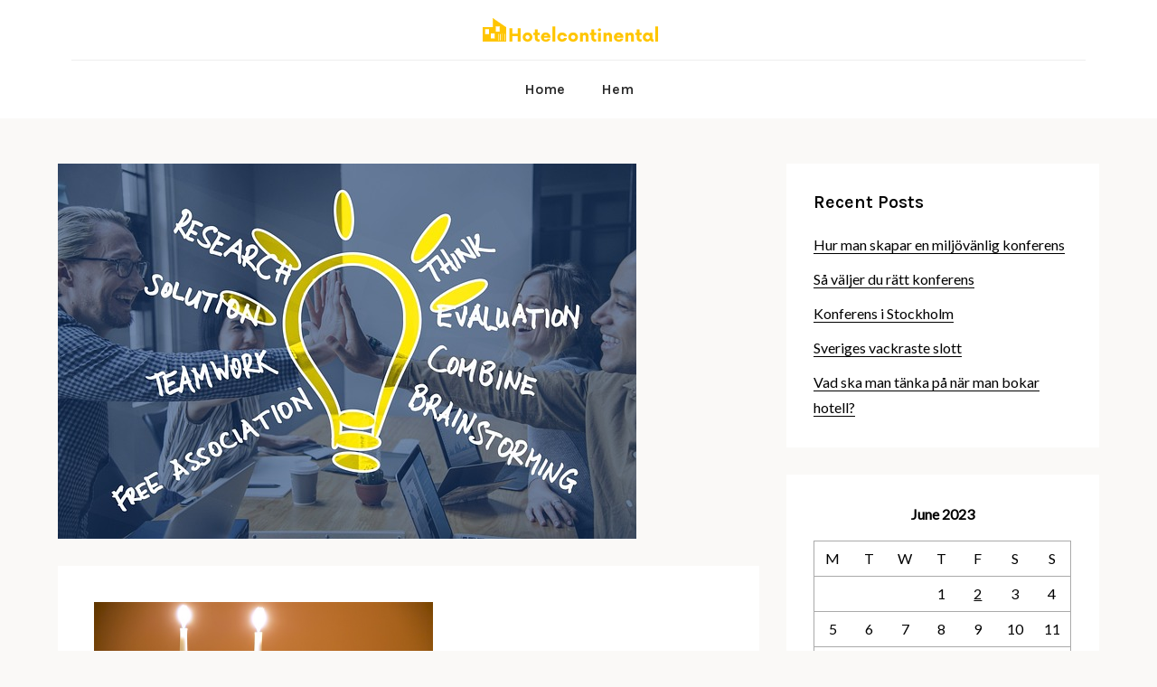

--- FILE ---
content_type: text/css
request_url: https://hotelcontinental.se/wp-content/themes/abel/style.css?ver=1.0
body_size: 1735
content:
/**
Theme Name: Abel
Theme URI: https://creativthemes.com/downloads/abel
Author: creativthemes
Author URI: https://creativthemes.com
Version: 1.0
Requires PHP: 5.6
Tested up to: 5.8
Requires at least: 5.1
Template: saira
Text Domain: abel
Description: Abel is a simple and clean blog theme that can be used to build your blog site like food blog, travel blog, lifestyle blog, technology blog, etc. It is a child theme of Saira.
License: GNU General Public License v2 or later
License URI: http://www.gnu.org/licenses/gpl-2.0.html
Tags: translation-ready, custom-background, theme-options, custom-menu, threaded-comments, featured-images, footer-widgets, editor-style, right-sidebar, full-width-template, two-columns, grid-layout, custom-colors, custom-header, custom-logo, featured-image-header, blog, portfolio, entertainment

This theme, like WordPress, is licensed under the GPL.
Use it to make something cool, have fun, and share what you've learned with others.
*/

/*--------------------------------------------------------------
# Colors
--------------------------------------------------------------*/
button,
input[type="button"],
input[type="reset"],
input[type="submit"],
#top-bar,
.main-navigation ul.nav-menu > li > a > i,
.main-navigation ul.nav-menu > li > a > i.wpmi-icon:not(.wpmi-label-1).wpmi-position-before,
.main-navigation ul ul li > a > i,
.menu-toggle:hover,
.menu-toggle:focus,
.pagination .page-numbers.current,
.pagination .page-numbers:hover,
.pagination .page-numbers:focus,
.tags-links a,
.reply a,
.btn,
.slick-prev,
.slick-next,
.slick-dots li button:hover,
.slick-dots li.slick-active button,
#featured-gallery .featured-image:before,
#featured-classes .featured-classes-item,
#featured-team .slick-arrow,
#featured-testimonial .slick-dots li.slick-active button,
.video-button i,
.blog-posts-wrapper .date a,
.widget_tag_cloud .tagcloud a,
#colophon .widget_search form.search-form button.search-submit,
.pagination .page-numbers.prev:hover, 
.pagination .page-numbers.next:hover,
.pagination .page-numbers.prev:focus, 
.pagination .page-numbers.next:focus {
    background-color: #6ca12b;
}

.logged-in-as a:hover,
.logged-in-as a:focus,
a,
.main-navigation ul.nav-menu > li:hover > a,
.main-navigation ul.nav-menu > li.focus > a,
.main-navigation ul.nav-menu .current_page_item > a,
.main-navigation ul.nav-menu .current-menu-item > a,
.main-navigation ul.nav-menu .current_page_ancestor > a,
.main-navigation ul.nav-menu .current-menu-ancestor > a,
.post-navigation a:hover, 
.posts-navigation a:hover,
.post-navigation a:focus, 
.posts-navigation a:focus,
.pagination .page-numbers,
.pagination .page-numbers.dots:hover,
.pagination .page-numbers.dots:focus,
.pagination .page-numbers.prev,
.pagination .page-numbers.next,
#secondary a:hover,
#secondary a:focus,
.page-header small,
.post-categories a,
.cat-links:before,
.entry-meta a:hover,
.entry-meta a:focus,
.comment-meta .url:hover,
.comment-meta .url:focus,
.comment-metadata a:hover,
.comment-metadata a:focus,
.comment-metadata a:hover time,
.comment-metadata a:focus time,
.section-title,
.entry-title a:hover,
.entry-title a:focus,
.video-button a:hover i,
.video-button a:focus i,
.blog-posts-wrapper .sticky .post-item .entry-title a:hover,
.blog-posts-wrapper .sticky .post-item .entry-title a:focus,
#colophon a:hover,
#colophon a:focus {
    color: #6ca12b;
}

button,
input[type="button"],
input[type="reset"],
input[type="submit"],
.widget_search form.search-form input[type="search"]:focus,
.tags-links a,
.reply a,
.btn,
#featured-gallery .featured-gallery-item {
    border-color: #6ca12b;
}

#secondary ul li a:hover,
#secondary ul li a:focus {
    border-bottom-color: #6ca12b;
}

/*--------------------------------------------------------------
# Menus
--------------------------------------------------------------*/
.main-navigation ul.nav-menu > li > a {
    text-transform: none;
}

/*--------------------------------------------------------------
# Typography
--------------------------------------------------------------*/
h1,
h2,
h3,
h4,
h5,
h6,
.main-navigation a {
    font-family: 'Karla', sans-serif;
}

body {
    font-family: 'Lato', sans-serif;
}

/*--------------------------------------------------------------
# Wrapper and Font Sizes
--------------------------------------------------------------*/
.wrapper.section-gap,
.blog-posts-wrapper {
    max-width: 100%;
}
.entry-title {
    font-size: 18px;
}
#secondary .widget-title {
    font-size: 20px;
}

/*--------------------------------------------------------------
# Responsive
--------------------------------------------------------------*/
@media screen and (min-width: 1024px) {
    .blog-posts-wrapper .section-content {
        display: flex;
        flex-wrap: wrap;
        margin: 0 -15px;
    }
	.blog-posts-wrapper article {
        width: 50%;
        padding: 0 15px;
        margin-bottom: 30px;
    }
    .site-branding {
        min-height: auto;
        display: block;
        float: none;
        text-align: center;
    }
    .main-navigation {
        float: none;
        text-align: center;
        border-top: 1px solid #eee;
    }
    .main-navigation ul.nav-menu > li > a {
        padding: 20px;
    }
    .main-navigation ul ul {
        transition: none;
    }
    .main-navigation ul ul ul {
        top: 0;
    }
    .main-navigation ul li:hover > ul, 
    .main-navigation ul li.focus > ul {
        left: 0;
        right: auto;
    }
    .main-navigation ul ul li:hover > ul, 
    .main-navigation ul ul li.focus > ul {
        left: 100%;
        right: auto;
    }
    .main-navigation ul.nav-menu .current_page_item > a, 
    .main-navigation ul.nav-menu .current-menu-item > a, 
    .main-navigation ul.nav-menu .current_page_ancestor > a, 
    .main-navigation ul.nav-menu .current-menu-ancestor > a,
    .main-navigation ul.nav-menu > li:hover > a, 
    .main-navigation ul.nav-menu > li.focus > a {
        color: #6ca12b;
    }
    .main-navigation ul ul li:hover > a,
    .main-navigation ul ul li.focus > a {
        background-color: #6ca12b;
        color: #fff;
    }
}